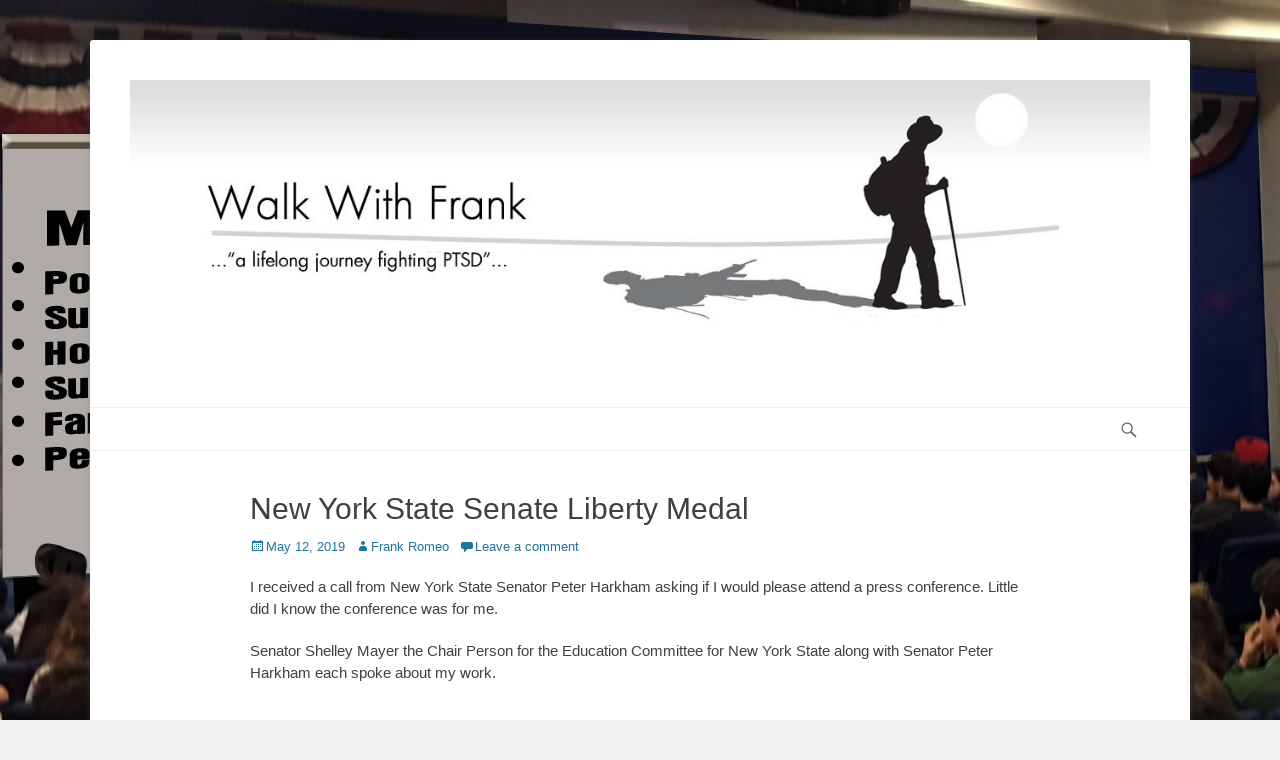

--- FILE ---
content_type: text/html; charset=UTF-8
request_url: http://www.walkwithfrank.org/new-york-state-senate-liberty-medal/
body_size: 5407
content:
		<!DOCTYPE html>
		<html lang="en-US">
		
<head>
		<meta charset="UTF-8">
		<link rel="profile" href="http://gmpg.org/xfn/11">
		<link rel="pingback" href="http://www.walkwithfrank.org/xmlrpc.php"><title>New York State Senate Liberty Medal</title>
<meta name='robots' content='max-image-preview:large' />
<meta name="viewport" content="width=device-width, initial-scale=1, minimum-scale=1"><link rel='dns-prefetch' href='//s.w.org' />
<link rel="alternate" type="application/rss+xml" title=" &raquo; Feed" href="http://www.walkwithfrank.org/feed/" />
<link rel="alternate" type="application/rss+xml" title=" &raquo; Comments Feed" href="http://www.walkwithfrank.org/comments/feed/" />
<link rel="alternate" type="application/rss+xml" title=" &raquo; New York State Senate Liberty Medal Comments Feed" href="http://www.walkwithfrank.org/new-york-state-senate-liberty-medal/feed/" />
		<script type="text/javascript">
			window._wpemojiSettings = {"baseUrl":"https:\/\/s.w.org\/images\/core\/emoji\/13.0.1\/72x72\/","ext":".png","svgUrl":"https:\/\/s.w.org\/images\/core\/emoji\/13.0.1\/svg\/","svgExt":".svg","source":{"concatemoji":"http:\/\/www.walkwithfrank.org\/wp-includes\/js\/wp-emoji-release.min.js?ver=5.7.14"}};
			!function(e,a,t){var n,r,o,i=a.createElement("canvas"),p=i.getContext&&i.getContext("2d");function s(e,t){var a=String.fromCharCode;p.clearRect(0,0,i.width,i.height),p.fillText(a.apply(this,e),0,0);e=i.toDataURL();return p.clearRect(0,0,i.width,i.height),p.fillText(a.apply(this,t),0,0),e===i.toDataURL()}function c(e){var t=a.createElement("script");t.src=e,t.defer=t.type="text/javascript",a.getElementsByTagName("head")[0].appendChild(t)}for(o=Array("flag","emoji"),t.supports={everything:!0,everythingExceptFlag:!0},r=0;r<o.length;r++)t.supports[o[r]]=function(e){if(!p||!p.fillText)return!1;switch(p.textBaseline="top",p.font="600 32px Arial",e){case"flag":return s([127987,65039,8205,9895,65039],[127987,65039,8203,9895,65039])?!1:!s([55356,56826,55356,56819],[55356,56826,8203,55356,56819])&&!s([55356,57332,56128,56423,56128,56418,56128,56421,56128,56430,56128,56423,56128,56447],[55356,57332,8203,56128,56423,8203,56128,56418,8203,56128,56421,8203,56128,56430,8203,56128,56423,8203,56128,56447]);case"emoji":return!s([55357,56424,8205,55356,57212],[55357,56424,8203,55356,57212])}return!1}(o[r]),t.supports.everything=t.supports.everything&&t.supports[o[r]],"flag"!==o[r]&&(t.supports.everythingExceptFlag=t.supports.everythingExceptFlag&&t.supports[o[r]]);t.supports.everythingExceptFlag=t.supports.everythingExceptFlag&&!t.supports.flag,t.DOMReady=!1,t.readyCallback=function(){t.DOMReady=!0},t.supports.everything||(n=function(){t.readyCallback()},a.addEventListener?(a.addEventListener("DOMContentLoaded",n,!1),e.addEventListener("load",n,!1)):(e.attachEvent("onload",n),a.attachEvent("onreadystatechange",function(){"complete"===a.readyState&&t.readyCallback()})),(n=t.source||{}).concatemoji?c(n.concatemoji):n.wpemoji&&n.twemoji&&(c(n.twemoji),c(n.wpemoji)))}(window,document,window._wpemojiSettings);
		</script>
		<style type="text/css">
img.wp-smiley,
img.emoji {
	display: inline !important;
	border: none !important;
	box-shadow: none !important;
	height: 1em !important;
	width: 1em !important;
	margin: 0 .07em !important;
	vertical-align: -0.1em !important;
	background: none !important;
	padding: 0 !important;
}
</style>
	<link rel='stylesheet' id='wp-block-library-css'  href='http://www.walkwithfrank.org/wp-includes/css/dist/block-library/style.min.css?ver=5.7.14' type='text/css' media='all' />
<link rel='stylesheet' id='catchbase-style-css'  href='http://www.walkwithfrank.org/wp-content/themes/catch-base/style.css?ver=5.7.14' type='text/css' media='all' />
<link rel='stylesheet' id='genericons-css'  href='http://www.walkwithfrank.org/wp-content/themes/catch-base/css/genericons/genericons.css?ver=3.4.1' type='text/css' media='all' />
<link rel='stylesheet' id='catchbase-responsive-css'  href='http://www.walkwithfrank.org/wp-content/themes/catch-base/css/responsive.css?ver=5.7.14' type='text/css' media='all' />
<link rel='stylesheet' id='jquery-sidr-css'  href='http://www.walkwithfrank.org/wp-content/themes/catch-base/css/jquery.sidr.light.min.css?ver=2.1.0' type='text/css' media='all' />
<script type='text/javascript' src='http://www.walkwithfrank.org/wp-includes/js/jquery/jquery.min.js?ver=3.5.1' id='jquery-core-js'></script>
<script type='text/javascript' src='http://www.walkwithfrank.org/wp-includes/js/jquery/jquery-migrate.min.js?ver=3.3.2' id='jquery-migrate-js'></script>
<script type='text/javascript' src='http://www.walkwithfrank.org/wp-content/themes/catch-base/js/jquery.sidr.min.js?ver=2.2.1.1' id='jquery-sidr-js'></script>
<script type='text/javascript' src='http://www.walkwithfrank.org/wp-content/themes/catch-base/js/catchbase-custom-scripts.min.js' id='catchbase-custom-scripts-js'></script>
<!--[if lt IE 9]>
<script type='text/javascript' src='http://www.walkwithfrank.org/wp-content/themes/catch-base/js/html5.min.js?ver=3.7.3' id='catchbase-html5-js'></script>
<![endif]-->
<link rel="https://api.w.org/" href="http://www.walkwithfrank.org/wp-json/" /><link rel="alternate" type="application/json" href="http://www.walkwithfrank.org/wp-json/wp/v2/posts/886" /><link rel="EditURI" type="application/rsd+xml" title="RSD" href="http://www.walkwithfrank.org/xmlrpc.php?rsd" />
<link rel="wlwmanifest" type="application/wlwmanifest+xml" href="http://www.walkwithfrank.org/wp-includes/wlwmanifest.xml" /> 
<meta name="generator" content="WordPress 5.7.14" />
<link rel="canonical" href="http://www.walkwithfrank.org/new-york-state-senate-liberty-medal/" />
<link rel='shortlink' href='http://www.walkwithfrank.org/?p=886' />
<link rel="alternate" type="application/json+oembed" href="http://www.walkwithfrank.org/wp-json/oembed/1.0/embed?url=http%3A%2F%2Fwww.walkwithfrank.org%2Fnew-york-state-senate-liberty-medal%2F" />
<link rel="alternate" type="text/xml+oembed" href="http://www.walkwithfrank.org/wp-json/oembed/1.0/embed?url=http%3A%2F%2Fwww.walkwithfrank.org%2Fnew-york-state-senate-liberty-medal%2F&#038;format=xml" />
<style type="text/css">.recentcomments a{display:inline !important;padding:0 !important;margin:0 !important;}</style>	<style type="text/css">
		</style>
	<style type="text/css" id="custom-background-css">
body.custom-background { background-color: #f2f2f2; background-image: url("http://www.walkwithfrank.org/wp-content/uploads/2022/09/BGa.jpg"); background-position: left top; background-size: auto; background-repeat: repeat; background-attachment: fixed; }
</style>
	<link rel="icon" href="http://www.walkwithfrank.org/wp-content/uploads/2018/03/HomeLogo-150x150.jpg" sizes="32x32" />
<link rel="icon" href="http://www.walkwithfrank.org/wp-content/uploads/2018/03/HomeLogo.jpg" sizes="192x192" />
<link rel="apple-touch-icon" href="http://www.walkwithfrank.org/wp-content/uploads/2018/03/HomeLogo.jpg" />
<meta name="msapplication-TileImage" content="http://www.walkwithfrank.org/wp-content/uploads/2018/03/HomeLogo.jpg" />
<!--  inline CSS Styles -->
<style type="text/css" media="screen">
.site-title a, .site-description { position: absolute !important; clip: rect(1px 1px 1px 1px); clip: rect(1px, 1px, 1px, 1px); }
</style>
</head>

<body class="post-template-default single single-post postid-886 single-format-standard custom-background wp-custom-logo group-blog no-sidebar content-width excerpt-featured-image mobile-menu-two">
		<div id="page" class="hfeed site">
				<header id="masthead" role="banner">
    		<div class="wrapper">
		
    <div id="mobile-header-left-menu" class="mobile-menu-anchor primary-menu">
        <a href="#mobile-header-left-nav" id="header-left-menu" class="genericon genericon-menu">
            <span class="mobile-menu-text">Menu</span>
        </a>
    </div><!-- #mobile-header-menu -->
    <div id="site-branding" class="logo-right"><div id="site-header"><p class="site-title"><a href="http://www.walkwithfrank.org/"></a></p><p class="site-description"></p></div><!-- #site-header -->
				<div id="site-logo"><a href="http://www.walkwithfrank.org/" class="custom-logo-link" rel="home"><img width="1200" height="290" src="http://www.walkwithfrank.org/wp-content/uploads/2018/03/cropped-HeaderBannerHM-1.jpg" class="custom-logo" alt="" srcset="http://www.walkwithfrank.org/wp-content/uploads/2018/03/cropped-HeaderBannerHM-1.jpg 1200w, http://www.walkwithfrank.org/wp-content/uploads/2018/03/cropped-HeaderBannerHM-1-300x73.jpg 300w, http://www.walkwithfrank.org/wp-content/uploads/2018/03/cropped-HeaderBannerHM-1-768x186.jpg 768w, http://www.walkwithfrank.org/wp-content/uploads/2018/03/cropped-HeaderBannerHM-1-1024x247.jpg 1024w" sizes="(max-width: 1200px) 100vw, 1200px" /></a></div><!-- #site-logo --></div><!-- #site-branding-->        <div id="mobile-header-right-menu" class="mobile-menu-anchor secondary-menu">
            <a href="#mobile-header-right-menu" id="secondary-menu" class="genericon genericon-menu">
                <span class="mobile-menu-text">Menu</span>
            </a>
        </div><!-- #mobile-header-menu -->
    	<aside class="sidebar sidebar-header-right widget-area">
			</aside><!-- .sidebar .header-sidebar .widget-area -->
			</div><!-- .wrapper -->
		</header><!-- #masthead -->
			<nav class="nav-primary search-enabled" role="navigation">
        <div class="wrapper">
            <h3 class="assistive-text">Primary Menu</h3>
            <div class="screen-reader-text skip-link"><a href="#content" title="Skip to content">Skip to content</a></div>
                            <div id="search-toggle" class="genericon">
                    <a class="screen-reader-text" href="#search-container">Search</a>
                </div>

                <div id="search-container" class="displaynone">
                    
<form role="search" method="get" class="search-form" action="http://www.walkwithfrank.org/">
	<label>
		<span class="screen-reader-text">Search for:</span>
		<input type="search" class="search-field" placeholder="Search..." value="" name="s" title="Search for:">
	</label>
	<input type="submit" class="search-submit" value="Search">
</form>
                </div>
    	</div><!-- .wrapper -->
    </nav><!-- .nav-primary -->
        	<nav class="nav-secondary" role="navigation">
            <div class="wrapper">
                <h3 class="assistive-text">Secondary Menu</h3>
                <div class="screen-reader-text skip-link"><a href="#content" title="Skip to content">Skip to content</a></div>
                        	</div><!-- .wrapper -->
        </nav><!-- .nav-secondary -->

<!-- Disable Header Image -->		<div id="content" class="site-content">
			<div class="wrapper">
	
	<main id="main" class="site-main" role="main">

	
		
<article id="post-886" class="post-886 post type-post status-publish format-standard hentry category-most-recent">
	<!-- Page/Post Single Image Disabled or No Image set in Post Thumbnail -->
	<div class="entry-container">
		<header class="entry-header">
			<h1 class="entry-title">New York State Senate Liberty Medal</h1>

			<p class="entry-meta"><span class="posted-on"><span class="screen-reader-text">Posted on</span><a href="http://www.walkwithfrank.org/new-york-state-senate-liberty-medal/" rel="bookmark"><time class="entry-date published updated" datetime="2019-05-12T22:44:02+00:00">May 12, 2019</time></a></span><span class="byline"><span class="author vcard"><span class="screen-reader-text">Author</span><a class="url fn n" href="http://www.walkwithfrank.org/author/fromeo7964/">Frank Romeo</a></span></span><span class="comments-link"><a href="http://www.walkwithfrank.org/new-york-state-senate-liberty-medal/#respond">Leave a comment</a></span></p><!-- .entry-meta -->		</header><!-- .entry-header -->

		<div class="entry-content">
			<p>I received a call from New York State Senator Peter Harkham asking if I would please attend a press conference. Little did I know the conference was for me.</p>
<p>Senator Shelley Mayer the Chair Person for the Education Committee for New York State along with Senator Peter Harkham each spoke about my work.</p>
<p><iframe loading="lazy" width="780" height="439" src="https://www.youtube.com/embed/fEqtEoXxRvM?feature=oembed" frameborder="0" allow="accelerometer; autoplay; encrypted-media; gyroscope; picture-in-picture" allowfullscreen></iframe></p>
<p>I spoke about mental health and the stigma surrounding it and the struggles our veterans face. I spoke about education and the need to bring reality based programs in main stream curriculum. I spoke about my vision. Then I answered questions about Walk With Frank and the logistics of bringing the message of change.</p>
<p><iframe loading="lazy" width="780" height="439" src="https://www.youtube.com/embed/S3ModoFW-Wc?feature=oembed" frameborder="0" allow="accelerometer; autoplay; encrypted-media; gyroscope; picture-in-picture" allowfullscreen></iframe></p>
<p>&nbsp;</p>
					</div><!-- .entry-content -->

		<footer class="entry-footer">
			<p class="entry-meta"></p><!-- .entry-meta -->		</footer><!-- .entry-footer -->
	</div><!-- .entry-container -->
</article><!-- #post-## -->
		
	<nav class="navigation post-navigation" role="navigation" aria-label="Posts">
		<h2 class="screen-reader-text">Post navigation</h2>
		<div class="nav-links"><div class="nav-previous"><a href="http://www.walkwithfrank.org/newsday/" rel="prev"><span class="meta-nav" aria-hidden="true">&larr; Previous</span> <span class="screen-reader-text">Previous post:</span> <span class="post-title">New York Newsday</span></a></div><div class="nav-next"><a href="http://www.walkwithfrank.org/honor-flight-23/" rel="next"><span class="meta-nav" aria-hidden="true">Next &rarr;</span> <span class="screen-reader-text">Next post:</span> <span class="post-title">Honor Flight #23</span></a></div></div>
	</nav>
<div id="comments" class="comments-area">

	
	
	
		<div id="respond" class="comment-respond">
		<h3 id="reply-title" class="comment-reply-title">Leave a Reply <small><a rel="nofollow" id="cancel-comment-reply-link" href="/new-york-state-senate-liberty-medal/#respond" style="display:none;">Cancel reply</a></small></h3><form action="http://www.walkwithfrank.org/wp-comments-post.php" method="post" id="commentform" class="comment-form"><p class="comment-notes"><span id="email-notes">Your email address will not be published.</span> Required fields are marked <span class="required">*</span></p><p class="comment-form-comment"><label for="comment">Comment</label> <textarea id="comment" name="comment" cols="45" rows="8" maxlength="65525" required="required"></textarea></p><p class="comment-form-author"><label for="author">Name <span class="required">*</span></label> <input id="author" name="author" type="text" value="" size="30" maxlength="245" required='required' /></p>
<p class="comment-form-email"><label for="email">Email <span class="required">*</span></label> <input id="email" name="email" type="text" value="" size="30" maxlength="100" aria-describedby="email-notes" required='required' /></p>
<p class="comment-form-url"><label for="url">Website</label> <input id="url" name="url" type="text" value="" size="30" maxlength="200" /></p>
<p class="comment-form-cookies-consent"><input id="wp-comment-cookies-consent" name="wp-comment-cookies-consent" type="checkbox" value="yes" /> <label for="wp-comment-cookies-consent">Save my name, email, and website in this browser for the next time I comment.</label></p>
<p class="form-submit"><input name="submit" type="submit" id="submit" class="submit" value="Post Comment" /> <input type='hidden' name='comment_post_ID' value='886' id='comment_post_ID' />
<input type='hidden' name='comment_parent' id='comment_parent' value='0' />
</p></form>	</div><!-- #respond -->
	
</div><!-- #comments -->	
	</main><!-- #main -->


			</div><!-- .wrapper -->
	    </div><!-- #content -->
		            
	<footer id="colophon" class="site-footer" role="contentinfo">
    <div id="supplementary" class="one">
    <div class="wrapper">
        
        
                <div id="third" class="widget-area" role="complementary">
            <section id="text-5" class="widget widget_text"><div class="widget-wrap">			<div class="textwidget"><p>Website Design by <a href="http://www.digicardtm.com" target="_blank" rel="noopener">DIGICARD™</a></p>
</div>
		</div><!-- .widget-wrap --></section><!-- #widget-default-search -->        </div><!-- #third .widget-area -->
            </div> <!-- .wrapper -->
</div><!-- #supplementary -->
    	<div id="site-generator" class="two">
    		<div class="wrapper">
    			<div id="footer-left-content" class="copyright">Copyright &copy; 2026 <a href="http://www.walkwithfrank.org/"></a>. All Rights Reserved.</div>

    			<div id="footer-right-content" class="powered">Catch Base&nbsp;by&nbsp;<a target="_blank" href="https://catchthemes.com/">Catch Themes</a></div>
			</div><!-- .wrapper -->
		</div><!-- #site-generator -->	</footer><!-- #colophon -->
			</div><!-- #page -->
		
<a href="#masthead" id="scrollup" class="genericon"><span class="screen-reader-text">Scroll Up</span></a><nav id="mobile-header-left-nav" class="mobile-menu" role="navigation"></nav><!-- #mobile-header-left-nav --><nav id="mobile-header-right-nav" class="mobile-menu" role="navigation"></nav><!-- #mobile-header-right-nav -->
<script type='text/javascript' src='http://www.walkwithfrank.org/wp-content/themes/catch-base/js/navigation.min.js?ver=20120206' id='catchbase-navigation-js'></script>
<script type='text/javascript' src='http://www.walkwithfrank.org/wp-content/themes/catch-base/js/skip-link-focus-fix.min.js?ver=20130115' id='catchbase-skip-link-focus-fix-js'></script>
<script type='text/javascript' src='http://www.walkwithfrank.org/wp-includes/js/comment-reply.min.js?ver=5.7.14' id='comment-reply-js'></script>
<script type='text/javascript' src='http://www.walkwithfrank.org/wp-content/themes/catch-base/js/fitvids.min.js?ver=1.1' id='jquery-fitvids-js'></script>
<script type='text/javascript' src='http://www.walkwithfrank.org/wp-content/themes/catch-base/js/catchbase-scrollup.min.js?ver=20072014' id='catchbase-scrollup-js'></script>
<script type='text/javascript' src='http://www.walkwithfrank.org/wp-includes/js/wp-embed.min.js?ver=5.7.14' id='wp-embed-js'></script>

</body>
</html>